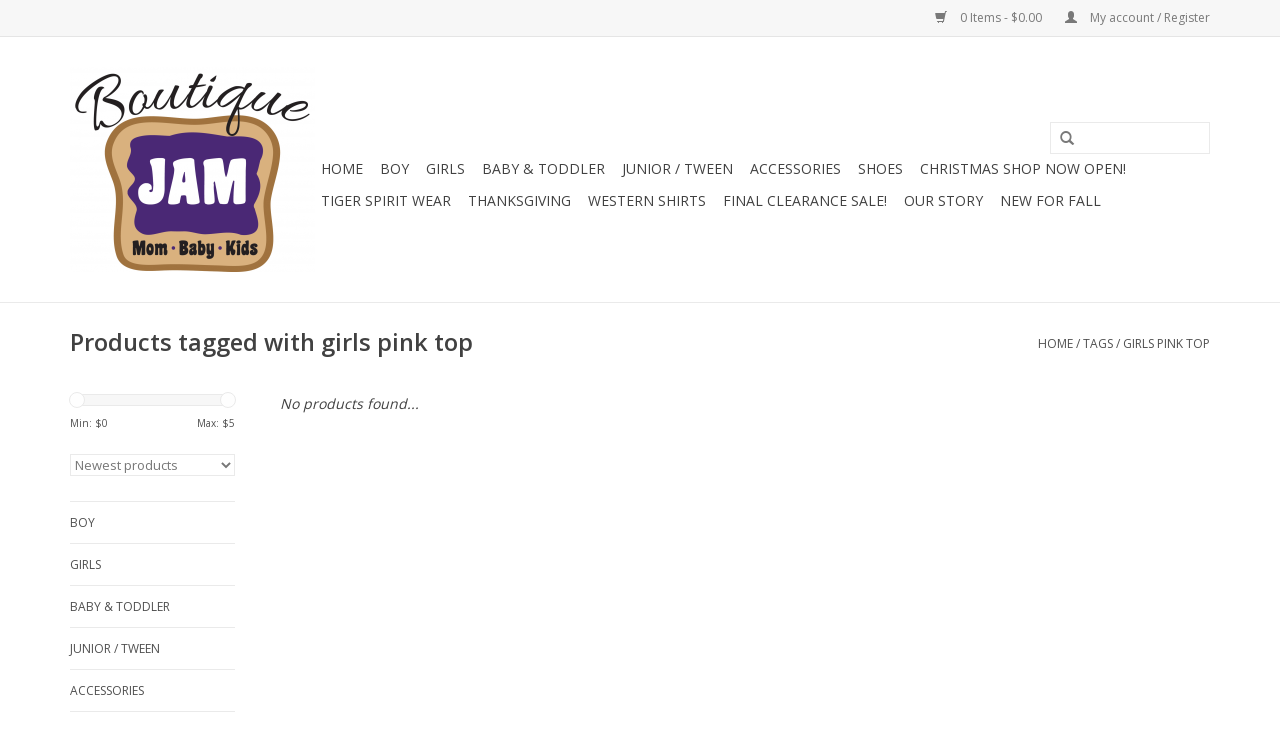

--- FILE ---
content_type: text/html;charset=utf-8
request_url: https://www.jambabykids.com/tags/girls-pink-top/
body_size: 8080
content:
<!DOCTYPE html>
<html lang="us">
  <head>
    <meta charset="utf-8"/>
<!-- [START] 'blocks/head.rain' -->
<!--

  (c) 2008-2025 Lightspeed Netherlands B.V.
  http://www.lightspeedhq.com
  Generated: 22-11-2025 @ 10:56:18

-->
<link rel="canonical" href="https://www.jambabykids.com/tags/girls-pink-top/"/>
<link rel="alternate" href="https://www.jambabykids.com/index.rss" type="application/rss+xml" title="New products"/>
<meta name="robots" content="noodp,noydir"/>
<meta name="google-site-verification" content="baby clothing"/>
<meta name="google-site-verification" content=" kids shoes"/>
<meta name="google-site-verification" content="organic clothing"/>
<meta name="google-site-verification" content=" Seekiarun"/>
<meta name="google-site-verification" content=""/>
<meta name="google-site-verification" content="toddler clothing"/>
<meta name="google-site-verification" content="quality clothing"/>
<meta name="google-site-verification" content="purchase with purpose"/>
<meta name="google-site-verification" content="autism research"/>
<meta name="google-site-verification" content="pima cotton"/>
<meta name="google-site-verification" content="layette"/>
<meta name="google-site-verification" content="bamboo"/>
<meta name="google-site-verification" content="angel dear"/>
<meta name="google-site-verification" content="girls clothing"/>
<meta name="google-site-verification" content="boys clothing"/>
<meta name="google-site-verification" content="pajamas"/>
<meta name="google-site-verification" content="shoes"/>
<meta name="google-site-verification" content="Native shoes"/>
<meta name="google-site-verification" content="socks"/>
<meta name="google-site-verification" content="leggings"/>
<meta name="google-site-verification" content="fashion jeans"/>
<meta name="google-site-verification" content="hair-bows"/>
<meta name="google-site-verification" content="onesies"/>
<meta name="google-site-verification" content="dresses"/>
<meta name="google-site-verification" content="casual dresses"/>
<meta name="google-site-verification" content="party dresses"/>
<meta name="google-site-verification" content="Christmas"/>
<meta name="google-site-verification" content="smocking"/>
<meta name="google-site-verification" content="shirts"/>
<meta name="google-site-verification" content="graphic tees"/>
<meta name="google-site-verification" content="shorts"/>
<meta name="google-site-verification" content="pants"/>
<meta name="google-site-verification" content="skirts"/>
<meta name="google-site-verification" content="children&#039;s underwear"/>
<meta name="google-site-verification" content="Monkey Bar Buddies"/>
<meta name="google-site-verification" content="gowns"/>
<meta name="google-site-verification" content="sleepwear"/>
<meta name="google-site-verification" content="robes"/>
<meta name="google-site-verification" content="fleece"/>
<meta name="google-site-verification" content="rain wear"/>
<meta name="google-site-verification" content="bibs"/>
<meta name="google-site-verification" content="teen clothing"/>
<meta name="google-site-verification" content="Tween"/>
<meta name="google-site-verification" content="Fashion Tops"/>
<meta name="google-site-verification" content="2pc sets"/>
<meta property="og:url" content="https://www.jambabykids.com/tags/girls-pink-top/?source=facebook"/>
<meta property="og:site_name" content="www.jambabykids.com"/>
<meta property="og:title" content="girls pink top"/>
<meta property="og:description" content="Young children&#039;s clothing featuring organic, USA made and or sustainability manufactured that are cute and affordable.<br />
We are a small town boutique that emphas"/>
<!--[if lt IE 9]>
<script src="https://cdn.shoplightspeed.com/assets/html5shiv.js?2025-02-20"></script>
<![endif]-->
<!-- [END] 'blocks/head.rain' -->
    <title>girls pink top - www.jambabykids.com</title>
    <meta name="description" content="Young children&#039;s clothing featuring organic, USA made and or sustainability manufactured that are cute and affordable.<br />
We are a small town boutique that emphas" />
    <meta name="keywords" content="girls, pink, top, Organic, soft, USA made, sweet, gifts, children size 0 to size 14, small town shopping, shoes, pajamas, shorts, swimwear ,towels, baby,  kids clothing, boutique clothing, holiday wear, resort clothing, special occasion, fun, best, b" />
    <meta http-equiv="X-UA-Compatible" content="IE=edge,chrome=1">
    <meta name="viewport" content="width=device-width, initial-scale=1.0">
    <meta name="apple-mobile-web-app-capable" content="yes">
    <meta name="apple-mobile-web-app-status-bar-style" content="black">
    <meta property="fb:app_id" content="966242223397117"/>


    <link rel="shortcut icon" href="https://cdn.shoplightspeed.com/shops/611139/themes/6377/assets/favicon.ico?20220225173713" type="image/x-icon" />
    <link href='//fonts.googleapis.com/css?family=Open%20Sans:400,300,600' rel='stylesheet' type='text/css'>
    <link href='//fonts.googleapis.com/css?family=Open%20Sans:400,300,600' rel='stylesheet' type='text/css'>
    <link rel="shortcut icon" href="https://cdn.shoplightspeed.com/shops/611139/themes/6377/assets/favicon.ico?20220225173713" type="image/x-icon" /> 
    <link rel="stylesheet" href="https://cdn.shoplightspeed.com/shops/611139/themes/6377/assets/bootstrap.css?20230904182802" />
    <link rel="stylesheet" href="https://cdn.shoplightspeed.com/shops/611139/themes/6377/assets/style.css?20230904182802" />    
    <link rel="stylesheet" href="https://cdn.shoplightspeed.com/shops/611139/themes/6377/assets/settings.css?20230904182802" />  
    <link rel="stylesheet" href="https://cdn.shoplightspeed.com/assets/gui-2-0.css?2025-02-20" />
    <link rel="stylesheet" href="https://cdn.shoplightspeed.com/assets/gui-responsive-2-0.css?2025-02-20" />   
    <link rel="stylesheet" href="https://cdn.shoplightspeed.com/shops/611139/themes/6377/assets/custom.css?20230904182802" />
    <script src="https://cdn.shoplightspeed.com/assets/jquery-1-9-1.js?2025-02-20"></script>
    <script src="https://cdn.shoplightspeed.com/assets/jquery-ui-1-10-1.js?2025-02-20"></script>
   
    <script type="text/javascript" src="https://cdn.shoplightspeed.com/shops/611139/themes/6377/assets/global.js?20230904182802"></script>

    <script type="text/javascript" src="https://cdn.shoplightspeed.com/shops/611139/themes/6377/assets/jcarousel.js?20230904182802"></script>
    <script type="text/javascript" src="https://cdn.shoplightspeed.com/assets/gui.js?2025-02-20"></script>
    <script type="text/javascript" src="https://cdn.shoplightspeed.com/assets/gui-responsive-2-0.js?2025-02-20"></script>
    <script type='text/javascript' src='//platform-api.sharethis.com/js/sharethis.js#property=58ff075da9dabe0012b03331&product=inline-share-buttons' async='async'></script>  
        
    <!--[if lt IE 9]>
    <link rel="stylesheet" href="https://cdn.shoplightspeed.com/shops/611139/themes/6377/assets/style-ie.css?20230904182802" />
    <![endif]-->
  </head>
  <body>  
    <header>
      <div class="topnav">
        <div class="container">
                    <div class="right">
            <a href="https://www.jambabykids.com/cart/" title="Cart" class="cart"> 
              <span class="glyphicon glyphicon-shopping-cart"></span>
              0 Items - $0.00
            </a>
            <a href="https://www.jambabykids.com/account/" title="My account" class="my-account">
              <span class="glyphicon glyphicon-user"></span>
                            My account / Register
                          </a>
          </div>
        </div>
      </div>
      <div class="navigation container">
        <div class="align">
          <ul class="burger">
            <img src="https://cdn.shoplightspeed.com/shops/611139/themes/6377/assets/hamburger.png?20230904182802" width="32" height="32" alt="Menu">
          </ul>
          <div class="vertical logo">
            <a href="https://www.jambabykids.com/" title="JAM mom baby kids Boutique, Jam Boutique, Jam Kids Boutique">
              <img src="https://cdn.shoplightspeed.com/shops/611139/themes/6377/assets/logo.png?20220225173713" alt="JAM mom baby kids Boutique, Jam Boutique, Jam Kids Boutique" />
            </a>
          </div>
          <nav class="nonbounce desktop vertical">
            <form action="https://www.jambabykids.com/search/" method="get" id="formSearch">
              <input type="text" name="q" autocomplete="off"  value=""/>
              <span onclick="$('#formSearch').submit();" title="Search" class="glyphicon glyphicon-search"></span>
            </form>            
            <ul>
              <li class="item home ">
                <a class="itemLink" href="https://www.jambabykids.com/">Home</a>
              </li>
                            <li class="item sub">
                <a class="itemLink" href="https://www.jambabykids.com/boy/" title="Boy">Boy</a>
                                <span class="glyphicon glyphicon-play"></span>
                <ul class="subnav">
                                    <li class="subitem">
                    <a class="subitemLink" href="https://www.jambabykids.com/boy/tops/" title="Tops">Tops</a>
                                        <ul class="subnav">
                                            <li class="subitem">
                        <a class="subitemLink" href="https://www.jambabykids.com/boy/tops/polos/" title="Polos">Polos</a>
                      </li>
                                            <li class="subitem">
                        <a class="subitemLink" href="https://www.jambabykids.com/boy/tops/button-ups/" title="Button Ups">Button Ups</a>
                      </li>
                                            <li class="subitem">
                        <a class="subitemLink" href="https://www.jambabykids.com/boy/tops/fishing-shirts/" title="Fishing Shirts">Fishing Shirts</a>
                      </li>
                                            <li class="subitem">
                        <a class="subitemLink" href="https://www.jambabykids.com/boy/tops/short-sleeve-henleys/" title="Short Sleeve Henleys">Short Sleeve Henleys</a>
                      </li>
                                            <li class="subitem">
                        <a class="subitemLink" href="https://www.jambabykids.com/boy/tops/long-sleeve-henleys/" title="Long Sleeve Henleys">Long Sleeve Henleys</a>
                      </li>
                                          </ul>
                                      </li>
                                    <li class="subitem">
                    <a class="subitemLink" href="https://www.jambabykids.com/boy/bottoms/" title="Bottoms">Bottoms</a>
                                        <ul class="subnav">
                                            <li class="subitem">
                        <a class="subitemLink" href="https://www.jambabykids.com/boy/bottoms/shorts/" title="Shorts">Shorts</a>
                      </li>
                                            <li class="subitem">
                        <a class="subitemLink" href="https://www.jambabykids.com/boy/bottoms/pants/" title="Pants">Pants</a>
                      </li>
                                            <li class="subitem">
                        <a class="subitemLink" href="https://www.jambabykids.com/boy/bottoms/joggers/" title="Joggers">Joggers</a>
                      </li>
                                            <li class="subitem">
                        <a class="subitemLink" href="https://www.jambabykids.com/boy/bottoms/jeans/" title="Jeans">Jeans</a>
                      </li>
                                          </ul>
                                      </li>
                                    <li class="subitem">
                    <a class="subitemLink" href="https://www.jambabykids.com/boy/outerwear/" title="Outerwear">Outerwear</a>
                                        <ul class="subnav">
                                            <li class="subitem">
                        <a class="subitemLink" href="https://www.jambabykids.com/boy/outerwear/sweatshirts/" title="Sweatshirts">Sweatshirts</a>
                      </li>
                                            <li class="subitem">
                        <a class="subitemLink" href="https://www.jambabykids.com/boy/outerwear/fleece-jackets/" title="Fleece Jackets">Fleece Jackets</a>
                      </li>
                                            <li class="subitem">
                        <a class="subitemLink" href="https://www.jambabykids.com/boy/outerwear/vests/" title="Vests">Vests</a>
                      </li>
                                            <li class="subitem">
                        <a class="subitemLink" href="https://www.jambabykids.com/boy/outerwear/hoodies/" title="Hoodies">Hoodies</a>
                      </li>
                                            <li class="subitem">
                        <a class="subitemLink" href="https://www.jambabykids.com/boy/outerwear/jackets/" title="Jackets">Jackets</a>
                      </li>
                                          </ul>
                                      </li>
                                    <li class="subitem">
                    <a class="subitemLink" href="https://www.jambabykids.com/boy/swimwear/" title="Swimwear">Swimwear</a>
                                      </li>
                                    <li class="subitem">
                    <a class="subitemLink" href="https://www.jambabykids.com/boy/pajamas/" title="Pajamas">Pajamas</a>
                                        <ul class="subnav">
                                            <li class="subitem">
                        <a class="subitemLink" href="https://www.jambabykids.com/boy/pajamas/shorts/" title="Shorts">Shorts</a>
                      </li>
                                            <li class="subitem">
                        <a class="subitemLink" href="https://www.jambabykids.com/boy/pajamas/pants/" title="Pants">Pants</a>
                      </li>
                                          </ul>
                                      </li>
                                    <li class="subitem">
                    <a class="subitemLink" href="https://www.jambabykids.com/boy/suspenders-and-bow-tie-sets/" title="Suspenders and Bow Tie Sets">Suspenders and Bow Tie Sets</a>
                                      </li>
                                    <li class="subitem">
                    <a class="subitemLink" href="https://www.jambabykids.com/boy/sweater/" title="Sweater">Sweater</a>
                                      </li>
                                  </ul>
                              </li>
                            <li class="item sub">
                <a class="itemLink" href="https://www.jambabykids.com/girls/" title="Girls">Girls</a>
                                <span class="glyphicon glyphicon-play"></span>
                <ul class="subnav">
                                    <li class="subitem">
                    <a class="subitemLink" href="https://www.jambabykids.com/girls/girl/" title="Girl">Girl</a>
                                      </li>
                                    <li class="subitem">
                    <a class="subitemLink" href="https://www.jambabykids.com/girls/tops/" title="Tops">Tops</a>
                                        <ul class="subnav">
                                            <li class="subitem">
                        <a class="subitemLink" href="https://www.jambabykids.com/girls/tops/tunics/" title="Tunics">Tunics</a>
                      </li>
                                            <li class="subitem">
                        <a class="subitemLink" href="https://www.jambabykids.com/girls/tops/tanks/" title="Tanks">Tanks</a>
                      </li>
                                            <li class="subitem">
                        <a class="subitemLink" href="https://www.jambabykids.com/girls/tops/short-sleeve-tops/" title="Short Sleeve Tops">Short Sleeve Tops</a>
                      </li>
                                            <li class="subitem">
                        <a class="subitemLink" href="https://www.jambabykids.com/girls/tops/long-sleeve-tops/" title="Long Sleeve Tops">Long Sleeve Tops</a>
                      </li>
                                            <li class="subitem">
                        <a class="subitemLink" href="https://www.jambabykids.com/girls/tops/sweaters/" title="Sweaters">Sweaters</a>
                      </li>
                                          </ul>
                                      </li>
                                    <li class="subitem">
                    <a class="subitemLink" href="https://www.jambabykids.com/girls/bottoms/" title="Bottoms">Bottoms</a>
                                        <ul class="subnav">
                                            <li class="subitem">
                        <a class="subitemLink" href="https://www.jambabykids.com/girls/bottoms/pants/" title="Pants">Pants</a>
                      </li>
                                            <li class="subitem">
                        <a class="subitemLink" href="https://www.jambabykids.com/girls/bottoms/shorts/" title="Shorts">Shorts</a>
                      </li>
                                            <li class="subitem">
                        <a class="subitemLink" href="https://www.jambabykids.com/girls/bottoms/skirts/" title="Skirts">Skirts</a>
                      </li>
                                            <li class="subitem">
                        <a class="subitemLink" href="https://www.jambabykids.com/girls/bottoms/skorts/" title="Skorts">Skorts</a>
                      </li>
                                            <li class="subitem">
                        <a class="subitemLink" href="https://www.jambabykids.com/girls/bottoms/jeans/" title="Jeans">Jeans</a>
                      </li>
                                            <li class="subitem">
                        <a class="subitemLink" href="https://www.jambabykids.com/girls/bottoms/capris/" title="Capris">Capris</a>
                      </li>
                                            <li class="subitem">
                        <a class="subitemLink" href="https://www.jambabykids.com/girls/bottoms/leggings/" title="Leggings">Leggings</a>
                      </li>
                                            <li class="subitem">
                        <a class="subitemLink" href="https://www.jambabykids.com/girls/bottoms/jeggings/" title="Jeggings">Jeggings</a>
                      </li>
                                          </ul>
                                      </li>
                                    <li class="subitem">
                    <a class="subitemLink" href="https://www.jambabykids.com/girls/dresses/" title="Dresses">Dresses</a>
                                      </li>
                                    <li class="subitem">
                    <a class="subitemLink" href="https://www.jambabykids.com/girls/rompers/" title="Rompers">Rompers</a>
                                      </li>
                                    <li class="subitem">
                    <a class="subitemLink" href="https://www.jambabykids.com/girls/two-piece-sets/" title="Two Piece Sets">Two Piece Sets</a>
                                      </li>
                                    <li class="subitem">
                    <a class="subitemLink" href="https://www.jambabykids.com/girls/outerwear/" title="Outerwear">Outerwear</a>
                                        <ul class="subnav">
                                            <li class="subitem">
                        <a class="subitemLink" href="https://www.jambabykids.com/girls/outerwear/vests/" title="Vests">Vests</a>
                      </li>
                                            <li class="subitem">
                        <a class="subitemLink" href="https://www.jambabykids.com/girls/outerwear/fleece-jackets/" title="Fleece Jackets">Fleece Jackets</a>
                      </li>
                                            <li class="subitem">
                        <a class="subitemLink" href="https://www.jambabykids.com/girls/outerwear/hoodies/" title="Hoodies">Hoodies</a>
                      </li>
                                            <li class="subitem">
                        <a class="subitemLink" href="https://www.jambabykids.com/girls/outerwear/ponchos/" title="Ponchos">Ponchos</a>
                      </li>
                                            <li class="subitem">
                        <a class="subitemLink" href="https://www.jambabykids.com/girls/outerwear/jackets/" title="Jackets">Jackets</a>
                      </li>
                                          </ul>
                                      </li>
                                    <li class="subitem">
                    <a class="subitemLink" href="https://www.jambabykids.com/girls/swimwear/" title="Swimwear">Swimwear</a>
                                        <ul class="subnav">
                                            <li class="subitem">
                        <a class="subitemLink" href="https://www.jambabykids.com/girls/swimwear/rashguards/" title="Rashguards">Rashguards</a>
                      </li>
                                            <li class="subitem">
                        <a class="subitemLink" href="https://www.jambabykids.com/girls/swimwear/one-pieces/" title="One Pieces">One Pieces</a>
                      </li>
                                            <li class="subitem">
                        <a class="subitemLink" href="https://www.jambabykids.com/girls/swimwear/two-pieces/" title="Two Pieces">Two Pieces</a>
                      </li>
                                            <li class="subitem">
                        <a class="subitemLink" href="https://www.jambabykids.com/girls/swimwear/swimsuit-cover-ups/" title="Swimsuit Cover Ups">Swimsuit Cover Ups</a>
                      </li>
                                          </ul>
                                      </li>
                                    <li class="subitem">
                    <a class="subitemLink" href="https://www.jambabykids.com/girls/pajamas/" title="Pajamas">Pajamas</a>
                                        <ul class="subnav">
                                            <li class="subitem">
                        <a class="subitemLink" href="https://www.jambabykids.com/girls/pajamas/shorts/" title="Shorts">Shorts</a>
                      </li>
                                            <li class="subitem">
                        <a class="subitemLink" href="https://www.jambabykids.com/girls/pajamas/pants/" title="Pants">Pants</a>
                      </li>
                                            <li class="subitem">
                        <a class="subitemLink" href="https://www.jambabykids.com/girls/pajamas/nightgowns/" title="Nightgowns">Nightgowns</a>
                      </li>
                                            <li class="subitem">
                        <a class="subitemLink" href="https://www.jambabykids.com/girls/pajamas/sleep-rompers/" title="Sleep Rompers">Sleep Rompers</a>
                      </li>
                                          </ul>
                                      </li>
                                    <li class="subitem">
                    <a class="subitemLink" href="https://www.jambabykids.com/girls/girls/" title="Girls">Girls</a>
                                      </li>
                                  </ul>
                              </li>
                            <li class="item sub">
                <a class="itemLink" href="https://www.jambabykids.com/baby-toddler/" title="Baby &amp; Toddler">Baby &amp; Toddler</a>
                                <span class="glyphicon glyphicon-play"></span>
                <ul class="subnav">
                                    <li class="subitem">
                    <a class="subitemLink" href="https://www.jambabykids.com/baby-toddler/baby-girl/" title="Baby Girl">Baby Girl</a>
                                        <ul class="subnav">
                                            <li class="subitem">
                        <a class="subitemLink" href="https://www.jambabykids.com/baby-toddler/baby-girl/tops/" title="Tops">Tops</a>
                      </li>
                                            <li class="subitem">
                        <a class="subitemLink" href="https://www.jambabykids.com/baby-toddler/baby-girl/gowns/" title="Gowns">Gowns</a>
                      </li>
                                            <li class="subitem">
                        <a class="subitemLink" href="https://www.jambabykids.com/baby-toddler/baby-girl/onesies/" title="Onesies">Onesies</a>
                      </li>
                                            <li class="subitem">
                        <a class="subitemLink" href="https://www.jambabykids.com/baby-toddler/baby-girl/rompers/" title="Rompers">Rompers</a>
                      </li>
                                            <li class="subitem">
                        <a class="subitemLink" href="https://www.jambabykids.com/baby-toddler/baby-girl/dresses/" title="Dresses">Dresses</a>
                      </li>
                                            <li class="subitem">
                        <a class="subitemLink" href="https://www.jambabykids.com/baby-toddler/baby-girl/two-piece-sets/" title="Two Piece Sets">Two Piece Sets</a>
                      </li>
                                            <li class="subitem">
                        <a class="subitemLink" href="https://www.jambabykids.com/baby-toddler/baby-girl/footed-pajamas/" title="Footed Pajamas">Footed Pajamas</a>
                      </li>
                                            <li class="subitem">
                        <a class="subitemLink" href="https://www.jambabykids.com/baby-toddler/baby-girl/sunsuits/" title="Sunsuits">Sunsuits</a>
                      </li>
                                          </ul>
                                      </li>
                                    <li class="subitem">
                    <a class="subitemLink" href="https://www.jambabykids.com/baby-toddler/baby-boy/" title="Baby Boy">Baby Boy</a>
                                        <ul class="subnav">
                                            <li class="subitem">
                        <a class="subitemLink" href="https://www.jambabykids.com/baby-toddler/baby-boy/tops/" title="Tops">Tops</a>
                      </li>
                                            <li class="subitem">
                        <a class="subitemLink" href="https://www.jambabykids.com/baby-toddler/baby-boy/bottoms/" title="Bottoms">Bottoms</a>
                      </li>
                                            <li class="subitem">
                        <a class="subitemLink" href="https://www.jambabykids.com/baby-toddler/baby-boy/gowns/" title="Gowns">Gowns</a>
                      </li>
                                            <li class="subitem">
                        <a class="subitemLink" href="https://www.jambabykids.com/baby-toddler/baby-boy/onesies/" title="Onesies">Onesies</a>
                      </li>
                                            <li class="subitem">
                        <a class="subitemLink" href="https://www.jambabykids.com/baby-toddler/baby-boy/rompers/" title="Rompers">Rompers</a>
                      </li>
                                            <li class="subitem">
                        <a class="subitemLink" href="https://www.jambabykids.com/baby-toddler/baby-boy/coveralls/" title="Coveralls">Coveralls</a>
                      </li>
                                            <li class="subitem">
                        <a class="subitemLink" href="https://www.jambabykids.com/baby-toddler/baby-boy/two-piece-sets/" title="Two Piece Sets">Two Piece Sets</a>
                      </li>
                                            <li class="subitem">
                        <a class="subitemLink" href="https://www.jambabykids.com/baby-toddler/baby-boy/footed-pajamas/" title="Footed Pajamas">Footed Pajamas</a>
                      </li>
                                            <li class="subitem">
                        <a class="subitemLink" href="https://www.jambabykids.com/baby-toddler/baby-boy/outerwear/" title="Outerwear">Outerwear</a>
                      </li>
                                          </ul>
                                      </li>
                                    <li class="subitem">
                    <a class="subitemLink" href="https://www.jambabykids.com/baby-toddler/socks/" title="Socks">Socks</a>
                                      </li>
                                    <li class="subitem">
                    <a class="subitemLink" href="https://www.jambabykids.com/baby-toddler/hats/" title="Hats">Hats</a>
                                      </li>
                                    <li class="subitem">
                    <a class="subitemLink" href="https://www.jambabykids.com/baby-toddler/diaper-covers/" title="Diaper Covers">Diaper Covers</a>
                                      </li>
                                    <li class="subitem">
                    <a class="subitemLink" href="https://www.jambabykids.com/baby-toddler/footed-pj/" title="Footed PJ">Footed PJ</a>
                                      </li>
                                    <li class="subitem">
                    <a class="subitemLink" href="https://www.jambabykids.com/baby-toddler/gown/" title="Gown">Gown</a>
                                      </li>
                                    <li class="subitem">
                    <a class="subitemLink" href="https://www.jambabykids.com/baby-toddler/boy-romper/" title="Boy Romper">Boy Romper</a>
                                      </li>
                                    <li class="subitem">
                    <a class="subitemLink" href="https://www.jambabykids.com/baby-toddler/onesie/" title="Onesie">Onesie</a>
                                      </li>
                                    <li class="subitem">
                    <a class="subitemLink" href="https://www.jambabykids.com/baby-toddler/dress-with-bloomer/" title="Dress with Bloomer">Dress with Bloomer</a>
                                      </li>
                                    <li class="subitem">
                    <a class="subitemLink" href="https://www.jambabykids.com/baby-toddler/overall-long/" title="Overall Long">Overall Long</a>
                                      </li>
                                    <li class="subitem">
                    <a class="subitemLink" href="https://www.jambabykids.com/baby-toddler/unisex-clothing/" title="Unisex Clothing">Unisex Clothing</a>
                                      </li>
                                    <li class="subitem">
                    <a class="subitemLink" href="https://www.jambabykids.com/baby-toddler/girl-leggings/" title="Girl Leggings">Girl Leggings</a>
                                      </li>
                                    <li class="subitem">
                    <a class="subitemLink" href="https://www.jambabykids.com/baby-toddler/take-me-home-gowns/" title="Take Me Home Gowns">Take Me Home Gowns</a>
                                      </li>
                                    <li class="subitem">
                    <a class="subitemLink" href="https://www.jambabykids.com/baby-toddler/sweater/" title="Sweater">Sweater</a>
                                      </li>
                                    <li class="subitem">
                    <a class="subitemLink" href="https://www.jambabykids.com/baby-toddler/bubble-romper/" title="Bubble Romper">Bubble Romper</a>
                                      </li>
                                    <li class="subitem">
                    <a class="subitemLink" href="https://www.jambabykids.com/baby-toddler/boy-footed-pjs/" title="Boy Footed Pj&#039;s">Boy Footed Pj&#039;s</a>
                                      </li>
                                    <li class="subitem">
                    <a class="subitemLink" href="https://www.jambabykids.com/baby-toddler/girl-footed-pjs/" title="Girl Footed Pj&#039;s">Girl Footed Pj&#039;s</a>
                                      </li>
                                    <li class="subitem">
                    <a class="subitemLink" href="https://www.jambabykids.com/baby-toddler/shorts/" title="Shorts">Shorts</a>
                                      </li>
                                    <li class="subitem">
                    <a class="subitemLink" href="https://www.jambabykids.com/baby-toddler/girl-3-pc-outfit/" title="girl 3 pc outfit">girl 3 pc outfit</a>
                                      </li>
                                    <li class="subitem">
                    <a class="subitemLink" href="https://www.jambabykids.com/baby-toddler/girl-bubble/" title="Girl Bubble">Girl Bubble</a>
                                      </li>
                                    <li class="subitem">
                    <a class="subitemLink" href="https://www.jambabykids.com/baby-toddler/girl-organic-cotton-pjs/" title="Girl Organic  Cotton Pj&#039;s">Girl Organic  Cotton Pj&#039;s</a>
                                      </li>
                                    <li class="subitem">
                    <a class="subitemLink" href="https://www.jambabykids.com/baby-toddler/boy-boxed-outfit/" title="Boy Boxed Outfit">Boy Boxed Outfit</a>
                                      </li>
                                    <li class="subitem">
                    <a class="subitemLink" href="https://www.jambabykids.com/baby-toddler/sunsuits/" title="sunsuits">sunsuits</a>
                                      </li>
                                    <li class="subitem">
                    <a class="subitemLink" href="https://www.jambabykids.com/baby-toddler/layette/" title="Layette">Layette</a>
                                      </li>
                                    <li class="subitem">
                    <a class="subitemLink" href="https://www.jambabykids.com/baby-toddler/boy-top-pant-set/" title="Boy Top &amp; Pant Set">Boy Top &amp; Pant Set</a>
                                      </li>
                                    <li class="subitem">
                    <a class="subitemLink" href="https://www.jambabykids.com/baby-toddler/skirt/" title="Skirt">Skirt</a>
                                      </li>
                                  </ul>
                              </li>
                            <li class="item sub">
                <a class="itemLink" href="https://www.jambabykids.com/junior-tween/" title="Junior / Tween">Junior / Tween</a>
                                <span class="glyphicon glyphicon-play"></span>
                <ul class="subnav">
                                    <li class="subitem">
                    <a class="subitemLink" href="https://www.jambabykids.com/junior-tween/tops/" title="Tops">Tops</a>
                                        <ul class="subnav">
                                            <li class="subitem">
                        <a class="subitemLink" href="https://www.jambabykids.com/junior-tween/tops/fashion-tops/" title="Fashion Tops">Fashion Tops</a>
                      </li>
                                            <li class="subitem">
                        <a class="subitemLink" href="https://www.jambabykids.com/junior-tween/tops/graphic-tees/" title="Graphic Tees">Graphic Tees</a>
                      </li>
                                            <li class="subitem">
                        <a class="subitemLink" href="https://www.jambabykids.com/junior-tween/tops/short-sleeve-tops/" title="Short Sleeve Tops">Short Sleeve Tops</a>
                      </li>
                                            <li class="subitem">
                        <a class="subitemLink" href="https://www.jambabykids.com/junior-tween/tops/long-sleeve-tops/" title="Long Sleeve Tops">Long Sleeve Tops</a>
                      </li>
                                          </ul>
                                      </li>
                                    <li class="subitem">
                    <a class="subitemLink" href="https://www.jambabykids.com/junior-tween/bottoms/" title="Bottoms">Bottoms</a>
                                        <ul class="subnav">
                                            <li class="subitem">
                        <a class="subitemLink" href="https://www.jambabykids.com/junior-tween/bottoms/shorts/" title="Shorts">Shorts</a>
                      </li>
                                            <li class="subitem">
                        <a class="subitemLink" href="https://www.jambabykids.com/junior-tween/bottoms/skirts/" title="Skirts">Skirts</a>
                      </li>
                                            <li class="subitem">
                        <a class="subitemLink" href="https://www.jambabykids.com/junior-tween/bottoms/skorts/" title="Skorts">Skorts</a>
                      </li>
                                            <li class="subitem">
                        <a class="subitemLink" href="https://www.jambabykids.com/junior-tween/bottoms/pants/" title="Pants">Pants</a>
                      </li>
                                            <li class="subitem">
                        <a class="subitemLink" href="https://www.jambabykids.com/junior-tween/bottoms/jeans/" title="Jeans">Jeans</a>
                      </li>
                                            <li class="subitem">
                        <a class="subitemLink" href="https://www.jambabykids.com/junior-tween/bottoms/leggings/" title="Leggings">Leggings</a>
                      </li>
                                            <li class="subitem">
                        <a class="subitemLink" href="https://www.jambabykids.com/junior-tween/bottoms/jeggings/" title="Jeggings">Jeggings</a>
                      </li>
                                            <li class="subitem">
                        <a class="subitemLink" href="https://www.jambabykids.com/junior-tween/bottoms/athletic-leggings/" title="Athletic Leggings">Athletic Leggings</a>
                      </li>
                                          </ul>
                                      </li>
                                    <li class="subitem">
                    <a class="subitemLink" href="https://www.jambabykids.com/junior-tween/dresses/" title="Dresses">Dresses</a>
                                        <ul class="subnav">
                                            <li class="subitem">
                        <a class="subitemLink" href="https://www.jambabykids.com/junior-tween/dresses/maxi-dresses/" title="Maxi Dresses">Maxi Dresses</a>
                      </li>
                                          </ul>
                                      </li>
                                    <li class="subitem">
                    <a class="subitemLink" href="https://www.jambabykids.com/junior-tween/rompers/" title="Rompers">Rompers</a>
                                      </li>
                                    <li class="subitem">
                    <a class="subitemLink" href="https://www.jambabykids.com/junior-tween/jumpsuits/" title="Jumpsuits">Jumpsuits</a>
                                      </li>
                                    <li class="subitem">
                    <a class="subitemLink" href="https://www.jambabykids.com/junior-tween/two-piece-sets/" title="Two Piece Sets">Two Piece Sets</a>
                                      </li>
                                    <li class="subitem">
                    <a class="subitemLink" href="https://www.jambabykids.com/junior-tween/outerwear/" title="Outerwear">Outerwear</a>
                                        <ul class="subnav">
                                            <li class="subitem">
                        <a class="subitemLink" href="https://www.jambabykids.com/junior-tween/outerwear/cardigans/" title="Cardigans">Cardigans</a>
                      </li>
                                            <li class="subitem">
                        <a class="subitemLink" href="https://www.jambabykids.com/junior-tween/outerwear/jackets/" title="Jackets">Jackets</a>
                      </li>
                                          </ul>
                                      </li>
                                    <li class="subitem">
                    <a class="subitemLink" href="https://www.jambabykids.com/junior-tween/swimwear/" title="Swimwear">Swimwear</a>
                                      </li>
                                  </ul>
                              </li>
                            <li class="item sub">
                <a class="itemLink" href="https://www.jambabykids.com/accessories/" title="Accessories ">Accessories </a>
                                <span class="glyphicon glyphicon-play"></span>
                <ul class="subnav">
                                    <li class="subitem">
                    <a class="subitemLink" href="https://www.jambabykids.com/accessories/bows-and-hair-accessories/" title="Bows and Hair Accessories">Bows and Hair Accessories</a>
                                      </li>
                                    <li class="subitem">
                    <a class="subitemLink" href="https://www.jambabykids.com/accessories/hats/" title="Hats">Hats</a>
                                        <ul class="subnav">
                                            <li class="subitem">
                        <a class="subitemLink" href="https://www.jambabykids.com/accessories/hats/trucker/" title="Trucker">Trucker</a>
                      </li>
                                            <li class="subitem">
                        <a class="subitemLink" href="https://www.jambabykids.com/accessories/hats/bucket/" title="Bucket">Bucket</a>
                      </li>
                                          </ul>
                                      </li>
                                    <li class="subitem">
                    <a class="subitemLink" href="https://www.jambabykids.com/accessories/raincoats/" title="Raincoats">Raincoats</a>
                                      </li>
                                    <li class="subitem">
                    <a class="subitemLink" href="https://www.jambabykids.com/accessories/umbrellas/" title="Umbrellas">Umbrellas</a>
                                      </li>
                                  </ul>
                              </li>
                            <li class="item sub">
                <a class="itemLink" href="https://www.jambabykids.com/shoes/" title="Shoes">Shoes</a>
                                <span class="glyphicon glyphicon-play"></span>
                <ul class="subnav">
                                    <li class="subitem">
                    <a class="subitemLink" href="https://www.jambabykids.com/shoes/slip-ons/" title="Slip-Ons">Slip-Ons</a>
                                      </li>
                                    <li class="subitem">
                    <a class="subitemLink" href="https://www.jambabykids.com/shoes/sandals/" title="Sandals">Sandals</a>
                                      </li>
                                    <li class="subitem">
                    <a class="subitemLink" href="https://www.jambabykids.com/shoes/sneakers/" title="Sneakers">Sneakers</a>
                                      </li>
                                    <li class="subitem">
                    <a class="subitemLink" href="https://www.jambabykids.com/shoes/mary-janes/" title="Mary Janes">Mary Janes</a>
                                      </li>
                                    <li class="subitem">
                    <a class="subitemLink" href="https://www.jambabykids.com/shoes/dress-shoes/" title="Dress Shoes">Dress Shoes</a>
                                      </li>
                                    <li class="subitem">
                    <a class="subitemLink" href="https://www.jambabykids.com/shoes/soft-soles/" title="Soft Soles">Soft Soles</a>
                                      </li>
                                    <li class="subitem">
                    <a class="subitemLink" href="https://www.jambabykids.com/shoes/moccasins/" title="Moccasins">Moccasins</a>
                                      </li>
                                  </ul>
                              </li>
                            <li class="item">
                <a class="itemLink" href="https://www.jambabykids.com/christmas-shop-now-open/" title="Christmas Shop Now Open!">Christmas Shop Now Open!</a>
                              </li>
                            <li class="item">
                <a class="itemLink" href="https://www.jambabykids.com/tiger-spirit-wear/" title="Tiger Spirit Wear">Tiger Spirit Wear</a>
                              </li>
                            <li class="item">
                <a class="itemLink" href="https://www.jambabykids.com/thanksgiving/" title="Thanksgiving">Thanksgiving</a>
                              </li>
                            <li class="item">
                <a class="itemLink" href="https://www.jambabykids.com/western-shirts/" title="Western Shirts">Western Shirts</a>
                              </li>
                            <li class="item">
                <a class="itemLink" href="https://www.jambabykids.com/final-clearance-sale/" title="Final Clearance Sale!">Final Clearance Sale!</a>
                              </li>
                            <li class="item">
                <a class="itemLink" href="https://www.jambabykids.com/our-story/" title="Our Story">Our Story</a>
                              </li>
                            <li class="item">
                <a class="itemLink" href="https://www.jambabykids.com/new-for-fall/" title="New For Fall">New For Fall</a>
                              </li>
                                                      </ul>
            <span class="glyphicon glyphicon-remove"></span>  
          </nav>
        </div>
      </div>
    </header>
    
    <div class="wrapper">
      <div class="container content">
                <div class="page-title row">
  <div class="col-sm-6 col-md-6">
    <h1>Products tagged with girls pink top</h1>
  </div>
  <div class="col-sm-6 col-md-6 breadcrumbs text-right">
    <a href="https://www.jambabykids.com/" title="Home">Home</a>
    
        / <a href="https://www.jambabykids.com/tags/">Tags</a>
        / <a href="https://www.jambabykids.com/tags/girls-pink-top/">girls pink top</a>
      </div>  
  </div>
<div class="products row">
  <div class="col-md-2 sidebar">
    <div class="sort">
      <form action="https://www.jambabykids.com/tags/girls-pink-top/" method="get" id="filter_form">
        <input type="hidden" name="mode" value="grid" id="filter_form_mode" />
        <input type="hidden" name="limit" value="24" id="filter_form_limit" />
        <input type="hidden" name="sort" value="newest" id="filter_form_sort" />
        <input type="hidden" name="max" value="5" id="filter_form_max" />
        <input type="hidden" name="min" value="0" id="filter_form_min" />
        
        <div class="price-filter">
          <div class="sidebar-filter-slider">
            <div id="collection-filter-price"></div>
          </div>
          <div class="price-filter-range clear">
            <div class="min">Min: $<span>0</span></div>
            <div class="max">Max: $<span>5</span></div>
          </div>
        </div>
        
        <select name="sort" onchange="$('#formSortModeLimit').submit();">
                    <option value="popular">Most viewed</option>
                    <option value="newest" selected="selected">Newest products</option>
                    <option value="lowest">Lowest price</option>
                    <option value="highest">Highest price</option>
                    <option value="asc">Name ascending</option>
                    <option value="desc">Name descending</option>
                  </select>        
                      </form>
    </div>
    
<ul>
        <li class="item"><span class="arrow"></span><a href="https://www.jambabykids.com/boy/" class="itemLink" title="Boy">Boy </a>
            </li>
           <li class="item"><span class="arrow"></span><a href="https://www.jambabykids.com/girls/" class="itemLink" title="Girls">Girls </a>
            </li>
           <li class="item"><span class="arrow"></span><a href="https://www.jambabykids.com/baby-toddler/" class="itemLink" title="Baby &amp; Toddler">Baby &amp; Toddler </a>
            </li>
           <li class="item"><span class="arrow"></span><a href="https://www.jambabykids.com/junior-tween/" class="itemLink" title="Junior / Tween">Junior / Tween </a>
            </li>
           <li class="item"><span class="arrow"></span><a href="https://www.jambabykids.com/accessories/" class="itemLink" title="Accessories ">Accessories  </a>
            </li>
           <li class="item"><span class="arrow"></span><a href="https://www.jambabykids.com/shoes/" class="itemLink" title="Shoes">Shoes </a>
            </li>
           <li class="item"><span class="arrow"></span><a href="https://www.jambabykids.com/christmas-shop-now-open/" class="itemLink" title="Christmas Shop Now Open!">Christmas Shop Now Open! </a>
            </li>
           <li class="item"><span class="arrow"></span><a href="https://www.jambabykids.com/tiger-spirit-wear/" class="itemLink" title="Tiger Spirit Wear">Tiger Spirit Wear </a>
            </li>
           <li class="item"><span class="arrow"></span><a href="https://www.jambabykids.com/thanksgiving/" class="itemLink" title="Thanksgiving">Thanksgiving </a>
            </li>
           <li class="item"><span class="arrow"></span><a href="https://www.jambabykids.com/western-shirts/" class="itemLink" title="Western Shirts">Western Shirts </a>
            </li>
           <li class="item"><span class="arrow"></span><a href="https://www.jambabykids.com/final-clearance-sale/" class="itemLink" title="Final Clearance Sale!">Final Clearance Sale! </a>
            </li>
           <li class="item"><span class="arrow"></span><a href="https://www.jambabykids.com/our-story/" class="itemLink" title="Our Story">Our Story </a>
            </li>
           <li class="item"><span class="arrow"></span><a href="https://www.jambabykids.com/new-for-fall/" class="itemLink" title="New For Fall">New For Fall </a>
            </li>
        </ul>
      </div>
  <div class="col-sm-12 col-md-10">
     
        <div class="no-products-found">No products found...</div>
      
  </div>
</div>



<script type="text/javascript">
  $(function(){
    $('#filter_form input, #filter_form select').change(function(){
      $(this).closest('form').submit();
    });
    
    $("#collection-filter-price").slider({
      range: true,
      min: 0,
      max: 5,
      values: [0, 5],
      step: 1,
      slide: function( event, ui){
    $('.sidebar-filter-range .min span').html(ui.values[0]);
    $('.sidebar-filter-range .max span').html(ui.values[1]);
    
    $('#filter_form_min').val(ui.values[0]);
    $('#filter_form_max').val(ui.values[1]);
  },
    stop: function(event, ui){
    $('#filter_form').submit();
  }
    });
  });
</script>      </div>
      
      <footer>
        <hr class="full-width" />
        <div class="container">
          <div class="social row">
                        <div class="newsletter col-xs-12 col-sm-7 col-md-7">
              <span class="title">Sign up for our newsletter:</span>
              <form id="formNewsletter" action="https://www.jambabykids.com/account/newsletter/" method="post">
                <input type="hidden" name="key" value="b2a55955bb7ba759a3c7216019a0690e" />
                <input type="text" name="email" id="formNewsletterEmail" value="" placeholder="E-mail"/>
                <a class="btn glyphicon glyphicon-send" href="#" onclick="$('#formNewsletter').submit(); return false;" title="Subscribe" ><span>Subscribe</span></a>
              </form>
            </div>
                            <div class="social-media col-xs-12 col-md-12  col-sm-5 col-md-5 text-right">
              <a href="https://www.facebook.com/jammombabykidsboutique" class="social-icon facebook" target="_blank"></a>                                                                                    <a href="https://www.instagram.com/jammombabykids" class="social-icon instagram" target="_blank" title="Instagram www.jambabykids.com"></a>              
            </div>
                      </div>
          <hr class="full-width" />
          <div class="links row">
            <div class="col-xs-12 col-sm-3 col-md-3">
                <label class="collapse" for="_1">
                  <strong>Customer service</strong>
                  <span class="glyphicon glyphicon-chevron-down hidden-sm hidden-md hidden-lg"></span></label>
                    <input class="collapse_input hidden-md hidden-lg hidden-sm" id="_1" type="checkbox">
                    <div class="list">
  
                  <ul class="no-underline no-list-style">
                                                <li><a href="https://www.jambabykids.com/service/about/" title="Our Story" >Our Story</a>
                        </li>
                                                <li><a href="https://www.jambabykids.com/service/general-terms-conditions/" title="General Terms &amp; Conditions" >General Terms &amp; Conditions</a>
                        </li>
                                                <li><a href="https://www.jambabykids.com/service/privacy-policy/" title="Privacy Policy" >Privacy Policy</a>
                        </li>
                                                <li><a href="https://www.jambabykids.com/service/payment-methods/" title="Payment Methods" >Payment Methods</a>
                        </li>
                                                <li><a href="https://www.jambabykids.com/service/shipping-returns/" title="Shipping &amp; Returns" >Shipping &amp; Returns</a>
                        </li>
                                                <li><a href="https://www.jambabykids.com/service/" title="Customer Support" >Customer Support</a>
                        </li>
                                            </ul>
                  </div> 
             
            </div>     
       
            
            <div class="col-xs-12 col-sm-3 col-md-3">
          <label class="collapse" for="_2">
                  <strong>Products</strong>
                  <span class="glyphicon glyphicon-chevron-down hidden-sm hidden-md hidden-lg"></span></label>
                    <input class="collapse_input hidden-md hidden-lg hidden-sm" id="_2" type="checkbox">
                    <div class="list">
              <ul>
                <li><a href="https://www.jambabykids.com/collection/" title="All products">All products</a></li>
                <li><a href="https://www.jambabykids.com/collection/?sort=newest" title="New products">New products</a></li>
                <li><a href="https://www.jambabykids.com/collection/offers/" title="Offers">Offers</a></li>
                                <li><a href="https://www.jambabykids.com/tags/" title="Tags">Tags</a></li>                <li><a href="https://www.jambabykids.com/index.rss" title="RSS feed">RSS feed</a></li>
              </ul>
            </div>
            </div>
            
            <div class="col-xs-12 col-sm-3 col-md-3">
              <label class="collapse" for="_3">
                  <strong>
                                My account
                              </strong>
                  <span class="glyphicon glyphicon-chevron-down hidden-sm hidden-md hidden-lg"></span></label>
                    <input class="collapse_input hidden-md hidden-lg hidden-sm" id="_3" type="checkbox">
                    <div class="list">
            
           
              <ul>
                                <li><a href="https://www.jambabykids.com/account/" title="Register">Register</a></li>
                                <li><a href="https://www.jambabykids.com/account/orders/" title="My orders">My orders</a></li>
                                <li><a href="https://www.jambabykids.com/account/wishlist/" title="My wishlist">My wishlist</a></li>
                              </ul>
            </div>
            </div>
            <div class="col-xs-12 col-sm-3 col-md-3">
                 <label class="collapse" for="_4">
                  <strong>JAM Boutique </strong>
                  <span class="glyphicon glyphicon-chevron-down hidden-sm hidden-md hidden-lg"></span></label>
                    <input class="collapse_input hidden-md hidden-lg hidden-sm" id="_4" type="checkbox">
                    <div class="list">
              
              
              
              <span class="contact-description">750 Old Fitzhugh Road, Dripping Springs, TX 78620</span>                            <div class="contact">
                <span class="glyphicon glyphicon-earphone"></span>
                512-894-2198
              </div>
                                          <div class="contact">
                <span class="glyphicon glyphicon-envelope"></span>
                <a href="/cdn-cgi/l/email-protection#88e2e9e5e5e7e5eae9eaf1e3e1ecfbc8efe5e9e1e4a6ebe7e5" title="Email"><span class="__cf_email__" data-cfemail="1b717a76767476797a796270727f685b7c767a727735787476">[email&#160;protected]</span></a>
              </div>
                            </div>
              
                                                      </div>
          </div>
          <hr class="full-width" />
        </div>
        <div class="copyright-payment">
          <div class="container">
            <div class="row">
              <div class="copyright col-md-6">
                © Copyright 2025 www.jambabykids.com 
                                - Powered by
                                <a href="http://www.lightspeedhq.com" title="Lightspeed" target="_blank">Lightspeed</a>
                                                              </div>
              <div class="payments col-md-6 text-right">
                                <a href="https://www.jambabykids.com/service/payment-methods/" title="Payment methods">
                  <img src="https://cdn.shoplightspeed.com/assets/icon-payment-creditcard.png?2025-02-20" alt="Credit Card" />
                </a>
                                <a href="https://www.jambabykids.com/service/payment-methods/" title="Payment methods">
                  <img src="https://cdn.shoplightspeed.com/assets/icon-payment-paypalcp.png?2025-02-20" alt="PayPal" />
                </a>
                                <a href="https://www.jambabykids.com/service/payment-methods/" title="Payment methods">
                  <img src="https://cdn.shoplightspeed.com/assets/icon-payment-debitcredit.png?2025-02-20" alt="Debit or Credit Card" />
                </a>
                              </div>
            </div>
          </div>
        </div>
      </footer>
    </div>
    <!-- [START] 'blocks/body.rain' -->
<script data-cfasync="false" src="/cdn-cgi/scripts/5c5dd728/cloudflare-static/email-decode.min.js"></script><script>
(function () {
  var s = document.createElement('script');
  s.type = 'text/javascript';
  s.async = true;
  s.src = 'https://www.jambabykids.com/services/stats/pageview.js';
  ( document.getElementsByTagName('head')[0] || document.getElementsByTagName('body')[0] ).appendChild(s);
})();
</script>
  
<!-- Global site tag (gtag.js) - Google Analytics -->
<script async src="https://www.googletagmanager.com/gtag/js?id=G-WRP4YV62M8"></script>
<script>
    window.dataLayer = window.dataLayer || [];
    function gtag(){dataLayer.push(arguments);}

        gtag('consent', 'default', {"ad_storage":"denied","ad_user_data":"denied","ad_personalization":"denied","analytics_storage":"denied","region":["AT","BE","BG","CH","GB","HR","CY","CZ","DK","EE","FI","FR","DE","EL","HU","IE","IT","LV","LT","LU","MT","NL","PL","PT","RO","SK","SI","ES","SE","IS","LI","NO","CA-QC"]});
    
    gtag('js', new Date());
    gtag('config', 'G-WRP4YV62M8', {
        'currency': 'USD',
                'country': 'US'
    });

    </script>
  <script>
    !function(f,b,e,v,n,t,s)
    {if(f.fbq)return;n=f.fbq=function(){n.callMethod?
        n.callMethod.apply(n,arguments):n.queue.push(arguments)};
        if(!f._fbq)f._fbq=n;n.push=n;n.loaded=!0;n.version='2.0';
        n.queue=[];t=b.createElement(e);t.async=!0;
        t.src=v;s=b.getElementsByTagName(e)[0];
        s.parentNode.insertBefore(t,s)}(window, document,'script',
        'https://connect.facebook.net/en_US/fbevents.js');
    $(document).ready(function (){
        fbq('init', '715049702159975');
                fbq('track', 'PageView', []);
            });
</script>
<noscript>
    <img height="1" width="1" style="display:none" src="https://www.facebook.com/tr?id=715049702159975&ev=PageView&noscript=1"
    /></noscript>
<script>
(function () {
  var s = document.createElement('script');
  s.type = 'text/javascript';
  s.async = true;
  s.src = 'https://chimpstatic.com/mcjs-connected/js/users/15cf34e47aa83749cfd0122df/1efc39a47af2a9f80cae088e4.js';
  ( document.getElementsByTagName('head')[0] || document.getElementsByTagName('body')[0] ).appendChild(s);
})();
</script>
<!-- [END] 'blocks/body.rain' -->
  <script>(function(){function c(){var b=a.contentDocument||a.contentWindow.document;if(b){var d=b.createElement('script');d.innerHTML="window.__CF$cv$params={r:'9a27e64269c6be76',t:'MTc2MzgwODk3OC4wMDAwMDA='};var a=document.createElement('script');a.nonce='';a.src='/cdn-cgi/challenge-platform/scripts/jsd/main.js';document.getElementsByTagName('head')[0].appendChild(a);";b.getElementsByTagName('head')[0].appendChild(d)}}if(document.body){var a=document.createElement('iframe');a.height=1;a.width=1;a.style.position='absolute';a.style.top=0;a.style.left=0;a.style.border='none';a.style.visibility='hidden';document.body.appendChild(a);if('loading'!==document.readyState)c();else if(window.addEventListener)document.addEventListener('DOMContentLoaded',c);else{var e=document.onreadystatechange||function(){};document.onreadystatechange=function(b){e(b);'loading'!==document.readyState&&(document.onreadystatechange=e,c())}}}})();</script><script defer src="https://static.cloudflareinsights.com/beacon.min.js/vcd15cbe7772f49c399c6a5babf22c1241717689176015" integrity="sha512-ZpsOmlRQV6y907TI0dKBHq9Md29nnaEIPlkf84rnaERnq6zvWvPUqr2ft8M1aS28oN72PdrCzSjY4U6VaAw1EQ==" data-cf-beacon='{"rayId":"9a27e64269c6be76","version":"2025.9.1","serverTiming":{"name":{"cfExtPri":true,"cfEdge":true,"cfOrigin":true,"cfL4":true,"cfSpeedBrain":true,"cfCacheStatus":true}},"token":"8247b6569c994ee1a1084456a4403cc9","b":1}' crossorigin="anonymous"></script>
</body>

</html>

--- FILE ---
content_type: text/css; charset=UTF-8
request_url: https://cdn.shoplightspeed.com/shops/611139/themes/6377/assets/custom.css?20230904182802
body_size: 397
content:
/* 20220225173713 - v2 */
.gui,
.gui-block-linklist li a {
  color: #131212;
}

.gui-page-title,
.gui a.gui-bold,
.gui-block-subtitle,
.gui-table thead tr th,
.gui ul.gui-products li .gui-products-title a,
.gui-form label,
.gui-block-title.gui-dark strong,
.gui-block-title.gui-dark strong a,
.gui-content-subtitle {
  color: #000000;
}

.gui-block-inner strong {
  color: #848484;
}

.gui a {
  color: #0a8de9;
}

.gui-input.gui-focus,
.gui-text.gui-focus,
.gui-select.gui-focus {
  border-color: #0a8de9;
  box-shadow: 0 0 2px #0a8de9;
}

.gui-select.gui-focus .gui-handle {
  border-color: #0a8de9;
}

.gui-block,
.gui-block-title,
.gui-buttons.gui-border,
.gui-block-inner,
.gui-image {
  border-color: #8870dd;
}

.gui-block-title {
  color: #333333;
  background-color: #ffffff;
}

.gui-content-title {
  color: #333333;
}

.gui-form .gui-field .gui-description span {
  color: #131212;
}

.gui-block-inner {
  background-color: #f4f4f4;
}

.gui-block-option {
  border-color: #ede9f9;
  background-color: #f9f7fd;
}

.gui-block-option-block {
  border-color: #ede9f9;
}

.gui-block-title strong {
  color: #333333;
}

.gui-line,
.gui-cart-sum .gui-line {
  background-color: #c9beef;
}

.gui ul.gui-products li {
  border-color: #dbd4f4;
}

.gui-block-subcontent,
.gui-content-subtitle {
  border-color: #dbd4f4;
}

.gui-faq,
.gui-login,
.gui-password,
.gui-register,
.gui-review,
.gui-sitemap,
.gui-block-linklist li,
.gui-table {
  border-color: #dbd4f4;
}

.gui-block-content .gui-table {
  border-color: #ede9f9;
}

.gui-table thead tr th {
  border-color: #c9beef;
  background-color: #f9f7fd;
}

.gui-table tbody tr td {
  border-color: #ede9f9;
}

.gui a.gui-button-large,
.gui a.gui-button-small {
  border-color: #8870dd;
  color: #000000;
  background-color: #ffffff;
}

.gui a.gui-button-large.gui-button-action,
.gui a.gui-button-small.gui-button-action {
  border-color: #8870dd;
  color: #000000;
  background-color: #ffffff;
}

.gui a.gui-button-large:active,
.gui a.gui-button-small:active {
  background-color: #cccccc;
  border-color: #6c59b0;
}

.gui a.gui-button-large.gui-button-action:active,
.gui a.gui-button-small.gui-button-action:active {
  background-color: #cccccc;
  border-color: #6c59b0;
}

.gui-input,
.gui-text,
.gui-select,
.gui-number {
  border-color: #8870dd;
  background-color: #ffffff;
}

.gui-select .gui-handle,
.gui-number .gui-handle {
  border-color: #8870dd;
}

.gui-number .gui-handle a {
  background-color: #ffffff;
}

.gui-input input,
.gui-number input,
.gui-text textarea,
.gui-select .gui-value {
  color: #000000;
}

.gui-progressbar {
  background-color: #76c61b;
}

/* custom */



--- FILE ---
content_type: application/javascript; charset=UTF-8
request_url: https://www.jambabykids.com/cdn-cgi/challenge-platform/scripts/jsd/main.js
body_size: 4500
content:
window._cf_chl_opt={VnHPF6:'b'};~function(L2,s,c,Z,J,d,R,Y){L2=a,function(O,V,Ld,L1,k,M){for(Ld={O:175,V:244,k:252,M:201,b:204,D:178,C:243,W:234,H:180,G:268,Q:253,I:226},L1=a,k=O();!![];)try{if(M=parseInt(L1(Ld.O))/1+parseInt(L1(Ld.V))/2*(parseInt(L1(Ld.k))/3)+-parseInt(L1(Ld.M))/4+-parseInt(L1(Ld.b))/5*(-parseInt(L1(Ld.D))/6)+-parseInt(L1(Ld.C))/7*(-parseInt(L1(Ld.W))/8)+parseInt(L1(Ld.H))/9*(parseInt(L1(Ld.G))/10)+-parseInt(L1(Ld.Q))/11*(parseInt(L1(Ld.I))/12),V===M)break;else k.push(k.shift())}catch(b){k.push(k.shift())}}(L,630494),s=this||self,c=s[L2(165)],Z={},Z[L2(227)]='o',Z[L2(218)]='s',Z[L2(220)]='u',Z[L2(184)]='z',Z[L2(164)]='n',Z[L2(224)]='I',Z[L2(159)]='b',J=Z,s[L2(211)]=function(O,V,M,D,LH,LW,Lt,Lk,W,H,G,Q,I,i){if(LH={O:228,V:197,k:214,M:228,b:215,D:196,C:206,W:215,H:196,G:237,Q:259,I:188,i:158,m:271},LW={O:261,V:188,k:169},Lt={O:263,V:258,k:213,M:172},Lk=L2,V===null||V===void 0)return D;for(W=o(V),O[Lk(LH.O)][Lk(LH.V)]&&(W=W[Lk(LH.k)](O[Lk(LH.M)][Lk(LH.V)](V))),W=O[Lk(LH.b)][Lk(LH.D)]&&O[Lk(LH.C)]?O[Lk(LH.W)][Lk(LH.H)](new O[(Lk(LH.C))](W)):function(E,LS,X){for(LS=Lk,E[LS(LW.O)](),X=0;X<E[LS(LW.V)];E[X]===E[X+1]?E[LS(LW.k)](X+1,1):X+=1);return E}(W),H='nAsAaAb'.split('A'),H=H[Lk(LH.G)][Lk(LH.Q)](H),G=0;G<W[Lk(LH.I)];Q=W[G],I=K(O,V,Q),H(I)?(i='s'===I&&!O[Lk(LH.i)](V[Q]),Lk(LH.m)===M+Q?C(M+Q,I):i||C(M+Q,V[Q])):C(M+Q,I),G++);return D;function C(E,X,LV){LV=a,Object[LV(Lt.O)][LV(Lt.V)][LV(Lt.k)](D,X)||(D[X]=[]),D[X][LV(Lt.M)](E)}},d=L2(222)[L2(157)](';'),R=d[L2(237)][L2(259)](d),s[L2(241)]=function(O,V,Lq,Ls,k,M,D,C){for(Lq={O:181,V:188,k:188,M:176,b:172,D:154},Ls=L2,k=Object[Ls(Lq.O)](V),M=0;M<k[Ls(Lq.V)];M++)if(D=k[M],'f'===D&&(D='N'),O[D]){for(C=0;C<V[k[M]][Ls(Lq.k)];-1===O[D][Ls(Lq.M)](V[k[M]][C])&&(R(V[k[M]][C])||O[D][Ls(Lq.b)]('o.'+V[k[M]][C])),C++);}else O[D]=V[k[M]][Ls(Lq.D)](function(W){return'o.'+W})},Y=function(Ln,LE,Le,Lv,Lm,LI,Lc,V,k,M){return Ln={O:266,V:270},LE={O:272,V:272,k:272,M:172,b:272,D:272,C:254,W:240,H:172,G:240,Q:272},Le={O:188},Lv={O:246},Lm={O:188,V:240,k:263,M:258,b:213,D:258,C:213,W:263,H:258,G:213,Q:246,I:172,i:246,m:246,v:172,e:272,E:172,n:263,f:258,X:213,B:246,x:172,P:172,N:172,U:272,F:172,L0:254},LI={O:239,V:240},Lc=L2,V=String[Lc(Ln.O)],k={'h':function(b){return null==b?'':k.g(b,6,function(D,LA){return LA=a,LA(LI.O)[LA(LI.V)](D)})},'g':function(D,C,W,Lh,H,G,Q,I,i,E,X,B,x,P,N,U,F,L0){if(Lh=Lc,D==null)return'';for(G={},Q={},I='',i=2,E=3,X=2,B=[],x=0,P=0,N=0;N<D[Lh(Lm.O)];N+=1)if(U=D[Lh(Lm.V)](N),Object[Lh(Lm.k)][Lh(Lm.M)][Lh(Lm.b)](G,U)||(G[U]=E++,Q[U]=!0),F=I+U,Object[Lh(Lm.k)][Lh(Lm.D)][Lh(Lm.C)](G,F))I=F;else{if(Object[Lh(Lm.W)][Lh(Lm.H)][Lh(Lm.G)](Q,I)){if(256>I[Lh(Lm.Q)](0)){for(H=0;H<X;x<<=1,P==C-1?(P=0,B[Lh(Lm.I)](W(x)),x=0):P++,H++);for(L0=I[Lh(Lm.i)](0),H=0;8>H;x=L0&1.03|x<<1,P==C-1?(P=0,B[Lh(Lm.I)](W(x)),x=0):P++,L0>>=1,H++);}else{for(L0=1,H=0;H<X;x=L0|x<<1,C-1==P?(P=0,B[Lh(Lm.I)](W(x)),x=0):P++,L0=0,H++);for(L0=I[Lh(Lm.m)](0),H=0;16>H;x=L0&1.82|x<<1,P==C-1?(P=0,B[Lh(Lm.v)](W(x)),x=0):P++,L0>>=1,H++);}i--,0==i&&(i=Math[Lh(Lm.e)](2,X),X++),delete Q[I]}else for(L0=G[I],H=0;H<X;x=x<<1.95|1&L0,P==C-1?(P=0,B[Lh(Lm.E)](W(x)),x=0):P++,L0>>=1,H++);I=(i--,i==0&&(i=Math[Lh(Lm.e)](2,X),X++),G[F]=E++,String(U))}if(''!==I){if(Object[Lh(Lm.n)][Lh(Lm.f)][Lh(Lm.X)](Q,I)){if(256>I[Lh(Lm.B)](0)){for(H=0;H<X;x<<=1,P==C-1?(P=0,B[Lh(Lm.I)](W(x)),x=0):P++,H++);for(L0=I[Lh(Lm.Q)](0),H=0;8>H;x=x<<1.81|L0&1.18,C-1==P?(P=0,B[Lh(Lm.x)](W(x)),x=0):P++,L0>>=1,H++);}else{for(L0=1,H=0;H<X;x=L0|x<<1,C-1==P?(P=0,B[Lh(Lm.P)](W(x)),x=0):P++,L0=0,H++);for(L0=I[Lh(Lm.B)](0),H=0;16>H;x=L0&1.29|x<<1.14,P==C-1?(P=0,B[Lh(Lm.N)](W(x)),x=0):P++,L0>>=1,H++);}i--,i==0&&(i=Math[Lh(Lm.U)](2,X),X++),delete Q[I]}else for(L0=G[I],H=0;H<X;x=x<<1.95|1&L0,C-1==P?(P=0,B[Lh(Lm.F)](W(x)),x=0):P++,L0>>=1,H++);i--,0==i&&X++}for(L0=2,H=0;H<X;x=1.35&L0|x<<1.7,C-1==P?(P=0,B[Lh(Lm.I)](W(x)),x=0):P++,L0>>=1,H++);for(;;)if(x<<=1,C-1==P){B[Lh(Lm.v)](W(x));break}else P++;return B[Lh(Lm.L0)]('')},'j':function(b,Ly){return Ly=Lc,null==b?'':b==''?null:k.i(b[Ly(Le.O)],32768,function(D,Lz){return Lz=Ly,b[Lz(Lv.O)](D)})},'i':function(D,C,W,LZ,H,G,Q,I,i,E,X,B,x,P,N,U,L0,F){for(LZ=Lc,H=[],G=4,Q=4,I=3,i=[],B=W(0),x=C,P=1,E=0;3>E;H[E]=E,E+=1);for(N=0,U=Math[LZ(LE.O)](2,2),X=1;U!=X;F=x&B,x>>=1,x==0&&(x=C,B=W(P++)),N|=X*(0<F?1:0),X<<=1);switch(N){case 0:for(N=0,U=Math[LZ(LE.V)](2,8),X=1;U!=X;F=B&x,x>>=1,0==x&&(x=C,B=W(P++)),N|=(0<F?1:0)*X,X<<=1);L0=V(N);break;case 1:for(N=0,U=Math[LZ(LE.k)](2,16),X=1;X!=U;F=B&x,x>>=1,x==0&&(x=C,B=W(P++)),N|=(0<F?1:0)*X,X<<=1);L0=V(N);break;case 2:return''}for(E=H[3]=L0,i[LZ(LE.M)](L0);;){if(P>D)return'';for(N=0,U=Math[LZ(LE.O)](2,I),X=1;U!=X;F=x&B,x>>=1,0==x&&(x=C,B=W(P++)),N|=(0<F?1:0)*X,X<<=1);switch(L0=N){case 0:for(N=0,U=Math[LZ(LE.b)](2,8),X=1;U!=X;F=B&x,x>>=1,x==0&&(x=C,B=W(P++)),N|=X*(0<F?1:0),X<<=1);H[Q++]=V(N),L0=Q-1,G--;break;case 1:for(N=0,U=Math[LZ(LE.D)](2,16),X=1;X!=U;F=B&x,x>>=1,x==0&&(x=C,B=W(P++)),N|=(0<F?1:0)*X,X<<=1);H[Q++]=V(N),L0=Q-1,G--;break;case 2:return i[LZ(LE.C)]('')}if(G==0&&(G=Math[LZ(LE.O)](2,I),I++),H[L0])L0=H[L0];else if(Q===L0)L0=E+E[LZ(LE.W)](0);else return null;i[LZ(LE.H)](L0),H[Q++]=E+L0[LZ(LE.G)](0),G--,E=L0,G==0&&(G=Math[LZ(LE.Q)](2,I),I++)}}},M={},M[Lc(Ln.V)]=k.h,M}(),g();function L(LU){return LU='catch,NUDr6,split,isNaN,boolean,floor,display: none,onerror,open,number,document,DOMContentLoaded,appendChild,random,splice,toString,loading,push,removeChild,status,62940ExiFUT,indexOf,tabIndex,30kZZBlY,postMessage,9tHeEbd,keys,cloudflare-invisible,parent,symbol,body,error,/invisible/jsd,length,__CF$cv$params,send,api,clientInformation,onload,isArray,function,from,getOwnPropertyNames,/cdn-cgi/challenge-platform/h/,createElement,errorInfoObject,673624iFCmMK,timeout,style,39635vQvzBl,jsd,Set,readyState,error on cf_chl_props,navigator,BHcSU3,BAnB4,ontimeout,call,concat,Array,/jsd/oneshot/13c98df4ef2d/0.8371498322604226:1763806400:e6fCFsEvRSLdHkhdDBOTLubxy1qkstcO7SkPDFeFNuY/,onreadystatechange,string,contentWindow,undefined,chlApiRumWidgetAgeMs,_cf_chl_opt;WVJdi2;tGfE6;eHFr4;rZpcH7;DMab5;uBWD2;TZOO6;NFIEc5;SBead5;rNss8;ssnu4;WlNXb1;QNPd6;BAnB4;Jxahl3;fLDZ5;fAvt5,source,bigint,[native code],1645704FKIbGZ,object,Object,chlApiClientVersion,chlApiUrl,stringify,XMLHttpRequest,chctx,8vYrDHa,addEventListener,Function,includes,POST,4xtjvS2bioNR7FWfy-zrn$A1YGg9+IdKmOVT0Pk83JX5lCwDEZHup6BesLQMqaUch,charAt,Jxahl3,chlApiSitekey,6284537kXPyJR,3632AmkQYx,event,charCodeAt,success,iframe,getPrototypeOf,_cf_chl_opt,wfJU3,33zxMJOA,33aRjdEH,join,mAxV0,now,msg,hasOwnProperty,bind,detail,sort,sid,prototype,xhr-error,contentDocument,fromCharCode,/b/ov1/0.8371498322604226:1763806400:e6fCFsEvRSLdHkhdDBOTLubxy1qkstcO7SkPDFeFNuY/,1899840IgwyKo,http-code:,JHAwwKP,d.cookie,pow,VnHPF6,map'.split(','),L=function(){return LU},L()}function j(k,M,LN,Lo,b,D,C){if(LN={O:182,V:191,k:247,M:223,b:262,D:245,C:247,W:183,H:179,G:223,Q:245,I:186,i:260,m:183},Lo=L2,b=Lo(LN.O),!k[Lo(LN.V)])return;M===Lo(LN.k)?(D={},D[Lo(LN.M)]=b,D[Lo(LN.b)]=k.r,D[Lo(LN.D)]=Lo(LN.C),s[Lo(LN.W)][Lo(LN.H)](D,'*')):(C={},C[Lo(LN.G)]=b,C[Lo(LN.b)]=k.r,C[Lo(LN.Q)]=Lo(LN.I),C[Lo(LN.i)]=M,s[Lo(LN.m)][Lo(LN.H)](C,'*'))}function z(M,b,LM,L9,D,C,W,H,G,Q,I,i){if(LM={O:257,V:186,k:189,M:198,b:250,D:153,C:267,W:187,H:232,G:163,Q:238,I:202,i:212,m:242,v:251,e:230,E:156,n:221,f:250,X:210,B:229,x:255,P:200,N:233,U:223,F:205,L0:190,Lb:270},L9=L2,!A(.01))return![];C=(D={},D[L9(LM.O)]=M,D[L9(LM.V)]=b,D);try{W=s[L9(LM.k)],H=L9(LM.M)+s[L9(LM.b)][L9(LM.D)]+L9(LM.C)+W.r+L9(LM.W),G=new s[(L9(LM.H))](),G[L9(LM.G)](L9(LM.Q),H),G[L9(LM.I)]=2500,G[L9(LM.i)]=function(){},Q={},Q[L9(LM.m)]=s[L9(LM.b)][L9(LM.v)],Q[L9(LM.e)]=s[L9(LM.b)][L9(LM.E)],Q[L9(LM.n)]=s[L9(LM.f)][L9(LM.X)],Q[L9(LM.B)]=s[L9(LM.b)][L9(LM.x)],I=Q,i={},i[L9(LM.P)]=C,i[L9(LM.N)]=I,i[L9(LM.U)]=L9(LM.F),G[L9(LM.L0)](Y[L9(LM.Lb)](i))}catch(m){}}function o(O,LC,LO,V){for(LC={O:214,V:181,k:249},LO=L2,V=[];null!==O;V=V[LO(LC.O)](Object[LO(LC.V)](O)),O=Object[LO(LC.k)](O));return V}function y(O,V,Lg,LY,Lu,LT,L5,k,M){Lg={O:189,V:232,k:163,M:238,b:198,D:250,C:153,W:216,H:191,G:202,Q:212,I:193,i:162,m:190,v:270,e:231},LY={O:264},Lu={O:174,V:174,k:247,M:269},LT={O:202},L5=L2,k=s[L5(Lg.O)],M=new s[(L5(Lg.V))](),M[L5(Lg.k)](L5(Lg.M),L5(Lg.b)+s[L5(Lg.D)][L5(Lg.C)]+L5(Lg.W)+k.r),k[L5(Lg.H)]&&(M[L5(Lg.G)]=5e3,M[L5(Lg.Q)]=function(L6){L6=L5,V(L6(LT.O))}),M[L5(Lg.I)]=function(L7){L7=L5,M[L7(Lu.O)]>=200&&M[L7(Lu.V)]<300?V(L7(Lu.k)):V(L7(Lu.M)+M[L7(Lu.O)])},M[L5(Lg.i)]=function(L8){L8=L5,V(L8(LY.O))},M[L5(Lg.m)](Y[L5(Lg.v)](JSON[L5(Lg.e)](O)))}function h(Lr,L4,O,V,k,M){return Lr={O:189,V:160,k:256},L4=L2,O=s[L4(Lr.O)],V=3600,k=Math[L4(Lr.V)](+atob(O.t)),M=Math[L4(Lr.V)](Date[L4(Lr.k)]()/1e3),M-k>V?![]:!![]}function a(O,V,k){return k=L(),a=function(S,s,p){return S=S-153,p=k[S],p},a(O,V)}function A(O,LR,L3){return LR={O:168},L3=L2,Math[L3(LR.O)]()<O}function K(O,V,k,Lw,La,M){La=(Lw={O:155,V:215,k:194,M:195},L2);try{return V[k][La(Lw.O)](function(){}),'p'}catch(D){}try{if(V[k]==null)return void 0===V[k]?'u':'x'}catch(C){return'i'}return O[La(Lw.V)][La(Lw.k)](V[k])?'a':V[k]===O[La(Lw.V)]?'p5':!0===V[k]?'T':!1===V[k]?'F':(M=typeof V[k],La(Lw.M)==M?l(O,V[k])?'N':'f':J[M]||'?')}function l(O,V,Lb,LL){return Lb={O:236,V:236,k:263,M:170,b:213,D:176,C:225},LL=L2,V instanceof O[LL(Lb.O)]&&0<O[LL(Lb.V)][LL(Lb.k)][LL(Lb.M)][LL(Lb.b)](V)[LL(Lb.D)](LL(Lb.C))}function T(LQ,Lp,k,M,b,D,C){Lp=(LQ={O:199,V:248,k:203,M:161,b:177,D:185,C:167,W:219,H:192,G:209,Q:265,I:173},L2);try{return k=c[Lp(LQ.O)](Lp(LQ.V)),k[Lp(LQ.k)]=Lp(LQ.M),k[Lp(LQ.b)]='-1',c[Lp(LQ.D)][Lp(LQ.C)](k),M=k[Lp(LQ.W)],b={},b=BAnB4(M,M,'',b),b=BAnB4(M,M[Lp(LQ.H)]||M[Lp(LQ.G)],'n.',b),b=BAnB4(M,k[Lp(LQ.Q)],'d.',b),c[Lp(LQ.D)][Lp(LQ.I)](k),D={},D.r=b,D.e=null,D}catch(W){return C={},C.r={},C.e=W,C}}function g(LP,Lx,LX,LJ,O,V,k,M,b){if(LP={O:189,V:191,k:207,M:171,b:235,D:166,C:217,W:217},Lx={O:207,V:171,k:217},LX={O:208},LJ=L2,O=s[LJ(LP.O)],!O)return;if(!h())return;(V=![],k=O[LJ(LP.V)]===!![],M=function(Ll,D){if(Ll=LJ,!V){if(V=!![],!h())return;D=T(),y(D.r,function(C){j(O,C)}),D.e&&z(Ll(LX.O),D.e)}},c[LJ(LP.k)]!==LJ(LP.M))?M():s[LJ(LP.b)]?c[LJ(LP.b)](LJ(LP.D),M):(b=c[LJ(LP.C)]||function(){},c[LJ(LP.W)]=function(LK){LK=LJ,b(),c[LK(Lx.O)]!==LK(Lx.V)&&(c[LK(Lx.k)]=b,M())})}}()

--- FILE ---
content_type: text/javascript;charset=utf-8
request_url: https://www.jambabykids.com/services/stats/pageview.js
body_size: -412
content:
// SEOshop 22-11-2025 10:56:19